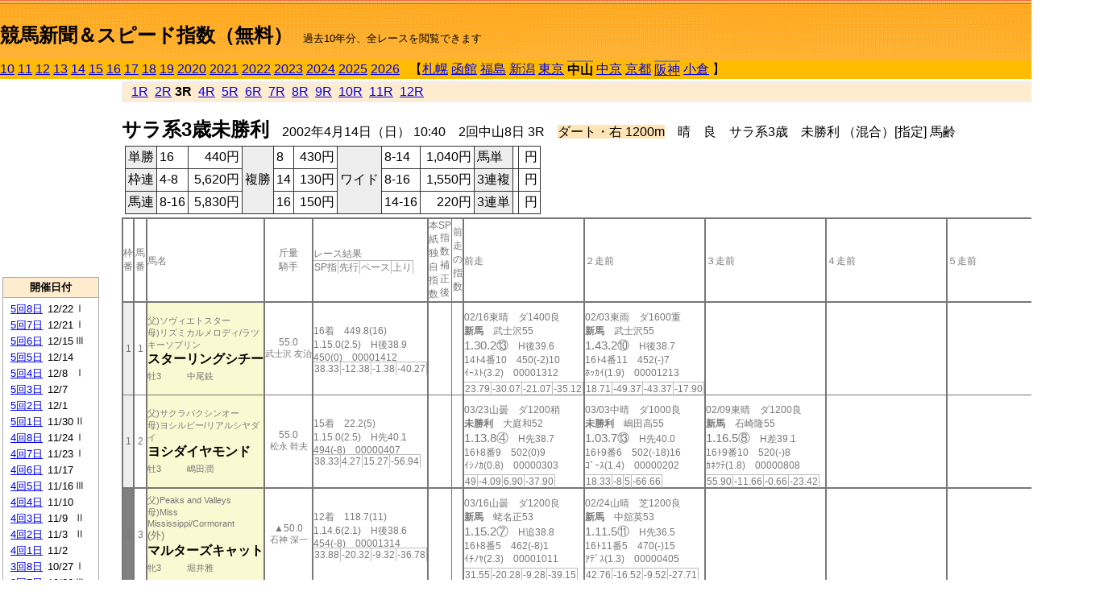

--- FILE ---
content_type: text/html; charset=Shift_JIS
request_url: http://jiro8.sakura.ne.jp/index2.php?code=0206020803
body_size: 55628
content:
<!DOCTYPE HTML PUBLIC "-//W3C//DTD HTML 4.01 Transitional//EN">

<html lang="ja">

<head>
<meta http-equiv="Content-Type" content="text/html; charset=Shift_JIS">
<META name="y_key" content="0b403f35a5bcfbbe">
<meta name="description" content="スピード指数、競馬新聞、出馬表、馬柱、先行指数、ペース指数、上がり指数、レース結果を無料で過去１０年分閲覧できます。西田式をベースに穴馬を予想でき的中率、回収率も高いコンピュータ馬券">
<meta name="keywords" content="競馬新聞,無料,スピード指数,出馬表,馬柱,予想,穴,西田式,過去,結果">
<LINK rel="stylesheet" type="text/css" href="style2.css">


<title>競馬新聞＆スピード指数（無料）</title>



<style type="text/css">
<!--
	@media print {
		.no_print {display:none;}
	}
	@page { margin-top: 20px; margin-bottom: 0px;}
-->
</style>

<script type="text/javascript">
<!--
function dbcl(row) {
	url = "index2.php?code=";
	window.open(url + row  ,"OpenWindow","");
}
//-->
</script>








</head>



<body bgcolor="#FFFFFF" leftmargin="0" topmargin="0" rightmargin="0" marginwidth="0" marginheight="0">



<table width='100%' border=0 cellspacing=0 cellpadding=0 background='top_back.gif' summary='馬柱' class='no_print'><tr><td height='75' valign='top' nowrap><b><font size='+2'><br><a href='https://jiro8.sakura.ne.jp/index.php' class=ca1>競馬新聞＆スピード指数（無料）</a></font></b><font size='-1'>　過去10年分、全レースを閲覧できます</font></td><td nowrap></td></table><table border=0 cellspacing=0 cellpadding=0 bgcolor='#ffbb00' summary='-' class='no_print'><tr><td nowrap><a href='https://jiro8.sakura.ne.jp/index2.php?code=1006020803'>10</a> <a href='https://jiro8.sakura.ne.jp/index2.php?code=1106020803'>11</a> <a href='https://jiro8.sakura.ne.jp/index2.php?code=1206020803'>12</a> <a href='https://jiro8.sakura.ne.jp/index2.php?code=1306020803'>13</a> <a href='https://jiro8.sakura.ne.jp/index2.php?code=1406020803'>14</a> <a href='https://jiro8.sakura.ne.jp/index2.php?code=1506020803'>15</a> <a href='https://jiro8.sakura.ne.jp/index2.php?code=1606020803'>16</a> <a href='https://jiro8.sakura.ne.jp/index2.php?code=1706020803'>17</a> <a href='https://jiro8.sakura.ne.jp/index2.php?code=1806020803'>18</a> <a href='https://jiro8.sakura.ne.jp/index2.php?code=1906020803'>19</a> <a href='https://jiro8.sakura.ne.jp/index2.php?code=2006020803'>2020</a> <a href='https://jiro8.sakura.ne.jp/index2.php?code=2106020803'>2021</a> <a href='https://jiro8.sakura.ne.jp/index2.php?code=2206020803'>2022</a> <a href='https://jiro8.sakura.ne.jp/index2.php?code=2306020803'>2023</a> <a href='https://jiro8.sakura.ne.jp/index2.php?code=2406020803'>2024</a> <a href='https://jiro8.sakura.ne.jp/index2.php?code=2506020803'>2025</a> <a href='https://jiro8.sakura.ne.jp/index2.php?code=2606020803'>2026</a> </td><td align='left' nowrap width='100%'><table border=0 cellspacing=0 cellpadding=0 bordercolor='#ffbb00' summary='-'><tr><td>&nbsp;&nbsp;&nbsp;【</td><td nowrap><a href='https://jiro8.sakura.ne.jp/index2.php?code=0201999903'>札幌</a></td><td>&nbsp;</td><td nowrap><a href='https://jiro8.sakura.ne.jp/index2.php?code=0202999903'>函館</a></td><td>&nbsp;</td><td nowrap><a href='https://jiro8.sakura.ne.jp/index2.php?code=0203999903'>福島</a></td><td>&nbsp;</td><td nowrap><a href='https://jiro8.sakura.ne.jp/index2.php?code=0204999903'>新潟</a></td><td>&nbsp;</td><td nowrap><a href='https://jiro8.sakura.ne.jp/index2.php?code=0205999903'>東京</a></td><td>&nbsp;</td><td nowrap class=c81><b>中山</b></td><td>&nbsp;</td><td nowrap><a href='https://jiro8.sakura.ne.jp/index2.php?code=0207999903'>中京</a></td><td>&nbsp;</td><td nowrap><a href='https://jiro8.sakura.ne.jp/index2.php?code=0208999903'>京都</a></td><td>&nbsp;</td><td nowrap class=c81><a href='https://jiro8.sakura.ne.jp/index2.php?code=0209020803'>阪神</a></td><td>&nbsp;</td><td nowrap><a href='https://jiro8.sakura.ne.jp/index2.php?code=0210999903'>小倉</a></td><td>&nbsp;</td><td>】</td></tr></table></td><td align='right' nowrap></td></tr></table><table summary='-'><tr><TD valign='top'><TABLE width='120' cellspacing=0 cellpadding=0 border=0 summary='-' class='no_print'><tr><td>
<script async src="//pagead2.googlesyndication.com/pagead/js/adsbygoogle.js"></script>
<!-- 6 -->
<ins class="adsbygoogle"
     style="display:inline-block;width:120px;height:240px"
     data-ad-client="ca-pub-8377013184421915"
     data-ad-slot="2599712389"></ins>
<script>
(adsbygoogle = window.adsbygoogle || []).push({});
</script>

</td></tr><tr><td height='3'></td></tr></table><TABLE width='120' cellspacing=0 cellpadding=0 border=0 summary='-' class='no_print'><tr bgcolor='#AAAAAA'><td><TABLE width='100%' cellspacing='1' cellpadding='3' border='0' summary='-'><tr><td bgcolor='#FFEBCD' width='180' align='center'><b><font size=-1>開催日付</font></b></td></tr><TR><TD bgcolor='#FFFFFF'><table cellpadding='0' summary='-'><tr><td class=f21>&nbsp;<a href='https://jiro8.sakura.ne.jp/index2.php?code=0206050803'>5回8日</a></td><td class=f21>12/22</td><td class=f22>Ⅰ
</td></tr><tr><td class=f21>&nbsp;<a href='https://jiro8.sakura.ne.jp/index2.php?code=0206050703'>5回7日</a></td><td class=f21>12/21</td><td class=f22>Ⅰ
</td></tr><tr><td class=f21>&nbsp;<a href='https://jiro8.sakura.ne.jp/index2.php?code=0206050603'>5回6日</a></td><td class=f21>12/15</td><td class=f22>Ⅲ
</td></tr><tr><td class=f21>&nbsp;<a href='https://jiro8.sakura.ne.jp/index2.php?code=0206050503'>5回5日</a></td><td class=f21>12/14</td><td class=f22>
</td></tr><tr><td class=f21>&nbsp;<a href='https://jiro8.sakura.ne.jp/index2.php?code=0206050403'>5回4日</a></td><td class=f21>12/8</td><td class=f22>Ⅰ
</td></tr><tr><td class=f21>&nbsp;<a href='https://jiro8.sakura.ne.jp/index2.php?code=0206050303'>5回3日</a></td><td class=f21>12/7</td><td class=f22>
</td></tr><tr><td class=f21>&nbsp;<a href='https://jiro8.sakura.ne.jp/index2.php?code=0206050203'>5回2日</a></td><td class=f21>12/1</td><td class=f22>
</td></tr><tr><td class=f21>&nbsp;<a href='https://jiro8.sakura.ne.jp/index2.php?code=0206050103'>5回1日</a></td><td class=f21>11/30</td><td class=f22>Ⅱ
</td></tr><tr><td class=f21>&nbsp;<a href='https://jiro8.sakura.ne.jp/index2.php?code=0206040803'>4回8日</a></td><td class=f21>11/24</td><td class=f22>Ⅰ
</td></tr><tr><td class=f21>&nbsp;<a href='https://jiro8.sakura.ne.jp/index2.php?code=0206040703'>4回7日</a></td><td class=f21>11/23</td><td class=f22>Ⅰ
</td></tr><tr><td class=f21>&nbsp;<a href='https://jiro8.sakura.ne.jp/index2.php?code=0206040603'>4回6日</a></td><td class=f21>11/17</td><td class=f22>
</td></tr><tr><td class=f21>&nbsp;<a href='https://jiro8.sakura.ne.jp/index2.php?code=0206040503'>4回5日</a></td><td class=f21>11/16</td><td class=f22>Ⅲ
</td></tr><tr><td class=f21>&nbsp;<a href='https://jiro8.sakura.ne.jp/index2.php?code=0206040403'>4回4日</a></td><td class=f21>11/10</td><td class=f22>
</td></tr><tr><td class=f21>&nbsp;<a href='https://jiro8.sakura.ne.jp/index2.php?code=0206040303'>4回3日</a></td><td class=f21>11/9</td><td class=f22>Ⅱ
</td></tr><tr><td class=f21>&nbsp;<a href='https://jiro8.sakura.ne.jp/index2.php?code=0206040203'>4回2日</a></td><td class=f21>11/3</td><td class=f22>Ⅱ
</td></tr><tr><td class=f21>&nbsp;<a href='https://jiro8.sakura.ne.jp/index2.php?code=0206040103'>4回1日</a></td><td class=f21>11/2</td><td class=f22>
</td></tr><tr><td class=f21>&nbsp;<a href='https://jiro8.sakura.ne.jp/index2.php?code=0206030803'>3回8日</a></td><td class=f21>10/27</td><td class=f22>Ⅰ
</td></tr><tr><td class=f21>&nbsp;<a href='https://jiro8.sakura.ne.jp/index2.php?code=0206030703'>3回7日</a></td><td class=f21>10/26</td><td class=f22>Ⅲ
</td></tr><tr><td class=f21>&nbsp;<a href='https://jiro8.sakura.ne.jp/index2.php?code=0206030603'>3回6日</a></td><td class=f21>10/20</td><td class=f22>
</td></tr><tr><td class=f21>&nbsp;<a href='https://jiro8.sakura.ne.jp/index2.php?code=0206030503'>3回5日</a></td><td class=f21>10/19</td><td class=f22>Ⅲ
</td></tr><tr><td class=f21>&nbsp;<a href='https://jiro8.sakura.ne.jp/index2.php?code=0206030403'>3回4日</a></td><td class=f21>10/13</td><td class=f22>Ⅲ
</td></tr><tr><td class=f21>&nbsp;<a href='https://jiro8.sakura.ne.jp/index2.php?code=0206030303'>3回3日</a></td><td class=f21>10/12</td><td class=f22>Ⅲ
</td></tr><tr><td class=f21>&nbsp;<a href='https://jiro8.sakura.ne.jp/index2.php?code=0206030203'>3回2日</a></td><td class=f21>10/6</td><td class=f22>Ⅱ
</td></tr><tr><td class=f21>&nbsp;<a href='https://jiro8.sakura.ne.jp/index2.php?code=0206030103'>3回1日</a></td><td class=f21>10/5</td><td class=f22>
</td></tr><tr><td class=f21>&nbsp;&nbsp;<b>2回8日</b></td><td class=f21>4/14</td><td class=f22>Ⅰ
</td></tr><tr><td class=f21>&nbsp;<a href='https://jiro8.sakura.ne.jp/index2.php?code=0206020703'>2回7日</a></td><td class=f21>4/13</td><td class=f22>Ⅰ
</td></tr><tr><td class=f21>&nbsp;<a href='https://jiro8.sakura.ne.jp/index2.php?code=0206020603'>2回6日</a></td><td class=f21>4/7</td><td class=f22>
</td></tr><tr><td class=f21>&nbsp;<a href='https://jiro8.sakura.ne.jp/index2.php?code=0206020503'>2回5日</a></td><td class=f21>4/6</td><td class=f22>Ⅱ
</td></tr><tr><td class=f21>&nbsp;<a href='https://jiro8.sakura.ne.jp/index2.php?code=0206020403'>2回4日</a></td><td class=f21>3/31</td><td class=f22>Ⅲ
</td></tr><tr><td class=f21>&nbsp;<a href='https://jiro8.sakura.ne.jp/index2.php?code=0206020303'>2回3日</a></td><td class=f21>3/30</td><td class=f22>
</td></tr><tr><td class=f21>&nbsp;<a href='https://jiro8.sakura.ne.jp/index2.php?code=0206020203'>2回2日</a></td><td class=f21>3/24</td><td class=f22>Ⅲ
</td></tr><tr><td class=f21>&nbsp;<a href='https://jiro8.sakura.ne.jp/index2.php?code=0206020103'>2回1日</a></td><td class=f21>3/23</td><td class=f22>Ⅱ
</td></tr><tr><td class=f21>&nbsp;<a href='https://jiro8.sakura.ne.jp/index2.php?code=0206010803'>1回8日</a></td><td class=f21>3/17</td><td class=f22>Ⅱ
</td></tr><tr><td class=f21>&nbsp;<a href='https://jiro8.sakura.ne.jp/index2.php?code=0206010703'>1回7日</a></td><td class=f21>3/16</td><td class=f22>Ⅲ
</td></tr><tr><td class=f21>&nbsp;<a href='https://jiro8.sakura.ne.jp/index2.php?code=0206010603'>1回6日</a></td><td class=f21>3/10</td><td class=f22>Ⅲ
</td></tr><tr><td class=f21>&nbsp;<a href='https://jiro8.sakura.ne.jp/index2.php?code=0206010503'>1回5日</a></td><td class=f21>3/9</td><td class=f22>Ⅲ
</td></tr><tr><td class=f21>&nbsp;<a href='https://jiro8.sakura.ne.jp/index2.php?code=0206010403'>1回4日</a></td><td class=f21>3/3</td><td class=f22>Ⅱ
</td></tr><tr><td class=f21>&nbsp;<a href='https://jiro8.sakura.ne.jp/index2.php?code=0206010303'>1回3日</a></td><td class=f21>3/2</td><td class=f22>
</td></tr><tr><td class=f21>&nbsp;<a href='https://jiro8.sakura.ne.jp/index2.php?code=0206010203'>1回2日</a></td><td class=f21>2/24</td><td class=f22>Ⅱ
</td></tr><tr><td class=f21>&nbsp;<a href='https://jiro8.sakura.ne.jp/index2.php?code=0206010103'>1回1日</a></td><td class=f21>2/23</td><td class=f22>
</td></tr><tr><td>&nbsp;</td></tr></table></TD></TR><tr><td bgcolor='#FFEBCD' width='180' align='center'><b><font size=-1>Menu</font></b></td></tr><TR><TD bgcolor='#FFFFFF'><table cellpadding='0' summary='-'><tr><td>&nbsp;<a href='speed.html' target='_blank'><font size=-1>ｽﾋﾟｰﾄﾞ指数の説明</font></a></td></tr><tr><td>&nbsp;<a href='ranking.php' target='_blank'><font size=-1>ランキング</font></a></td></tr><tr><td>&nbsp; </td></tr><tr><td height="15"></td></tr>



</table>
</td></tr></TABLE></td></tr></TABLE>

<!--<font size=-1>update 2009/12/20</font>-->
<font size=-2 class="no_print">&nbsp;当サイトはリンクフリーです</font>
<br class="no_print"><font size=-1 class="no_print">*出馬表は前日更新</font>







</TD><td>&nbsp;　
</td><td valign="top"><!--++++++++++++++++++++++++++++++++++++++++-->


<table width="100%" border="1" cellpadding="2" cellspacing="0" bordercolor="#eeeeee" summary="-" class="no_print"><tr><td  bgcolor="#FFEBCD">
<!--<table class="ct5 no_print" width="100%" border="1" cellpadding="2" cellspacing="0" summary="-"><tr><td  bgcolor="#FFEBCD">-->




&nbsp; <a href='https://jiro8.sakura.ne.jp/index2.php?code=0206020801'>1R</a>&nbsp; <a href='https://jiro8.sakura.ne.jp/index2.php?code=0206020802'>2R</a>&nbsp;<b>3R</b>&nbsp; <a href='https://jiro8.sakura.ne.jp/index2.php?code=0206020804'>4R</a>&nbsp; <a href='https://jiro8.sakura.ne.jp/index2.php?code=0206020805'>5R</a>&nbsp; <a href='https://jiro8.sakura.ne.jp/index2.php?code=0206020806'>6R</a>&nbsp; <a href='https://jiro8.sakura.ne.jp/index2.php?code=0206020807'>7R</a>&nbsp; <a href='https://jiro8.sakura.ne.jp/index2.php?code=0206020808'>8R</a>&nbsp; <a href='https://jiro8.sakura.ne.jp/index2.php?code=0206020809'>9R</a>&nbsp; <a href='https://jiro8.sakura.ne.jp/index2.php?code=0206020810'>10R</a>&nbsp; <a href='https://jiro8.sakura.ne.jp/index2.php?code=0206020811'>11R</a>&nbsp; <a href='https://jiro8.sakura.ne.jp/index2.php?code=0206020812'>12R</a>
</td></tr></table>






<br class="no_print">

<NOBR><b><font size='+2'>サラ系3歳未勝利</font></b>　2002年4月14日（日） 10:40　2回中山8日 3R　<font style='background-color:#FFE4B5'>ダート・右 1200m</font>　晴　良　サラ系3歳　未勝利 （混合）[指定] 馬齢</NOBR><table class="no_print" cellspacing=3 summary="-"><tr><td><table class="ct5" border=1 cellpadding=3 cellspacing=0 summary="-"><tr><td bgcolor='#eeeeee'>単勝</td><td>16</td><td align=right>&nbsp;440円</td><td bgcolor='#eeeeee' rowspan=3>複勝</td><td>8</td><td align=right>&nbsp;430円</td><td bgcolor='#eeeeee' rowspan=3>ワイド</td><td>8-14</td><td align=right>&nbsp;1,040円</td><td bgcolor='#eeeeee'>馬単</td><td></td><td align=right>&nbsp;円</td></tr><tr><td bgcolor='#eeeeee'>枠連</td><td>4-8</td><td align=right>&nbsp;5,620円</td><td>14</td><td align=right>&nbsp;130円</td><td>8-16</td><td align=right>&nbsp;1,550円</td><td bgcolor='#eeeeee'>3連複</td><td></td><td align=right>&nbsp;円</td></tr><tr><td bgcolor='#eeeeee'>馬連</td><td>8-16</td><td align=right>&nbsp;5,830円</td><td>16</td><td align=right>&nbsp;150円</td><td>14-16</td><td align=right>&nbsp;220円</td><td bgcolor='#eeeeee'>3連単</td><td></td><td align=right>&nbsp;円</td></tr></table><td></tr></table><table class=c1 border=0 cellpadding=0 cellspacing=0 summary="-"><tr><td class=td21>枠番</td><td class=td21>馬番</td><td class=td25>馬名</td><td class=td24>斤量<br>騎手</td><td class=td254>レース結果<br><span class=sn22>SP指</span><span class=sn22>先行</span><span class=sn22>ペース</span><span class=sn22>上り</span></td><td class=td292>本紙独自指数</td><td class=td262>SP指数補正後</td><td class=td263>前走の指数</td><td class=td25>前走</td><td class=td25>２走前</td><td class=td25>３走前</td><td class=td25>４走前</td><td class=td25>５走前</td><td class=td20>脚質<br>全ダ<br>ダ1000～<br>ダ1200<br>～ダ1400<br>枠別勝率</td></tr><tr><td bgcolor="#eeeeee" class=td21>1<td class=td21>1</td><td bgcolor="#FAFAD2" class=td23><span class=sn23>父)ソヴィエトスター</span><br><span class=sn23>母)リズミカルメロディ/ラツキーソブリン
</span><br><nobr><font color='black'><b>スターリングシチー</b></font></nobr><br><span class=sn23>牡3</span>　<span class=sn23></span>　<span class=sn23>中尾銑</span></td><td class=td24>55.0<br><nobr><span class=sn23>武士沢 友治</span></nobr></td><td class=td254>16着　449.8(16)<br>1.15.0(2.5)　H後38.9<br>450(0)　00001412<br><nobr><span class=sn22>38.33</span><span class=sn22>-12.38</span><span class=sn22>-1.38</span><span class=sn22>-40.27</span></nobr></td><td class=td26></td><td class=td262></td><td class=td263></td><td class=td25><table><tr><td height='3'></td></tr></table>02/16東晴　ダ1400良<br><nobr><span ondblclick=dbcl('0205020704')><b>新馬</b></span>　武士沢55<br></nobr><span class=sn21>1.30.2⑬</span>　H後39.6<br><nobr>14ﾄ4番10　450(-2)10
<br></nobr>ｲｰｽﾄ(3.2)　00001312<br><table><tr><td></td></tr></table><nobr><span class=sn22><font color='#777777'>23.79</font></span><span class=sn22><font color='#777777'>-30.07</font></span><span class=sn22><font color='#777777'>-21.07</font></span><span class=sn22><font color='#777777'>-35.12</font></span></nobr></td><td class=td25><table><tr><td height='3'></td></tr></table>02/03東雨　ダ1600重<br><nobr><span ondblclick=dbcl('0205020406')><b>新馬</b></span>　武士沢55<br></nobr><span class=sn21>1.43.2⑩</span>　H後38.7<br><nobr>16ﾄ4番11　452(-)7
<br></nobr>ﾎｯｶｲ(1.9)　00001213<br><table><tr><td></td></tr></table><nobr><span class=sn22><font color='#777777'>18.71</font></span><span class=sn22><font color='#777777'>-49.37</font></span><span class=sn22><font color='#777777'>-43.37</font></span><span class=sn22><font color='#777777'>-17.90</font></span></nobr></td><td class=td25></td><td class=td25></td><td class=td25></td><td class=td20>00000000<br>0-0-0-2<br>0-0-0-0<br>0-0-0-0<br>0-0-0-1<br>5.4%</td></tr><tr><td bgcolor="#eeeeee" class=td31>1<td class=td31>2</td><td bgcolor="#FAFAD2" class=td33><span class=sn23>父)サクラバクシンオー</span><br><span class=sn23>母)ヨシルビー/リアルシヤダイ
</span><br><nobr><font color='black'><b>ヨシダイヤモンド</b></font></nobr><br><span class=sn23>牡3</span>　<span class=sn23></span>　<span class=sn23>嶋田潤</span></td><td class=td34>55.0<br><nobr><span class=sn23>松永 幹夫</span></nobr></td><td class=td354>15着　22.2(5)<br>1.15.0(2.5)　H先40.1<br>494(-8)　00000407<br><nobr><span class=sn22>38.33</span><span class=sn22>4.27</span><span class=sn22>15.27</span><span class=sn22>-56.94</span></nobr></td><td class=td36></td><td class=td362></td><td class=td363></td><td class=td35><table><tr><td height='3'></td></tr></table>03/23山曇　ダ1200稍<br><nobr><span ondblclick=dbcl('0206020104')><b>未勝利</b></span>　大庭和52<br></nobr><span class=sn21>1.13.8④</span>　H先38.7<br><nobr>16ﾄ8番9　502(0)9
<br></nobr>ｲｼﾉｶ(0.8)　00000303<br><table><tr><td></td></tr></table><nobr><span class=sn22><font color='#777777'>49</font></span><span class=sn22><font color='#777777'>-4.09</font></span><span class=sn22><font color='#777777'>6.90</font></span><span class=sn22><font color='#777777'>-37.90</font></span></nobr></td><td class=td35><table><tr><td height='3'></td></tr></table>03/03中晴　ダ1000良<br><nobr><span ondblclick=dbcl('0207010202')><b>未勝利</b></span>　嶋田高55<br></nobr><span class=sn21>1.03.7⑬</span>　H先40.0<br><nobr>16ﾄ9番6　502(-18)16
<br></nobr>ｺﾞｰｽ(1.4)　00000202<br><table><tr><td></td></tr></table><nobr><span class=sn22><font color='#777777'>18.33</font></span><span class=sn22><font color='#777777'>-8</font></span><span class=sn22><font color='#777777'>5</font></span><span class=sn22><font color='#777777'>-66.66</font></span></nobr></td><td class=td35><table><tr><td height='3'></td></tr></table>02/09東晴　ダ1200良<br><nobr><span ondblclick=dbcl('0205020503')><b>新馬</b></span>　石崎隆55<br></nobr><span class=sn21>1.16.5⑧</span>　H差39.1<br><nobr>16ﾄ9番10　520(-)8
<br></nobr>ｶﾈﾂﾃ(1.8)　00000808<br><table><tr><td></td></tr></table><nobr><span class=sn22><font color='#777777'>55.90</font></span><span class=sn22><font color='#777777'>-11.66</font></span><span class=sn22><font color='#777777'>-0.66</font></span><span class=sn22><font color='#777777'>-23.42</font></span></nobr></td><td class=td35></td><td class=td35></td><td class=td30>00020100<br>0-0-0-3<br>0-0-0-1<br>0-0-0-2<br>0-0-0-0<br>5.4%</td></tr><tr><td bgcolor="#808080" class=td21>2<td class=td21>3</td><td bgcolor="#FAFAD2" class=td23><span class=sn23>父)Peaks and Valleys</span><br><span class=sn23>母)Miss Mississippi/Cormorant
</span><br><font size=-1>(外)</font><nobr><font color='black'><b>マルターズキャット</b></font></nobr><br><span class=sn23>牝3</span>　<span class=sn23></span>　<span class=sn23>堀井雅</span></td><td class=td24>▲50.0<br><nobr><span class=sn23>石神 深一</span></nobr></td><td class=td254>12着　118.7(11)<br>1.14.6(2.1)　H後38.6<br>454(-8)　00001314<br><nobr><span class=sn22>33.88</span><span class=sn22>-20.32</span><span class=sn22>-9.32</span><span class=sn22>-36.78</span></nobr></td><td class=td26></td><td class=td262></td><td class=td263></td><td class=td25><table><tr><td height='3'></td></tr></table>03/16山曇　ダ1200良<br><nobr><span ondblclick=dbcl('0206010704')><b>新馬</b></span>　蛯名正53<br></nobr><span class=sn21>1.15.2⑦</span>　H追38.8<br><nobr>16ﾄ8番5　462(-8)1
<br></nobr>ｲﾁﾉﾔ(2.3)　00001011<br><table><tr><td></td></tr></table><nobr><span class=sn22><font color='#777777'>31.55</font></span><span class=sn22><font color='#777777'>-20.28</font></span><span class=sn22><font color='#777777'>-9.28</font></span><span class=sn22><font color='#777777'>-39.15</font></span></nobr></td><td class=td25><table><tr><td height='3'></td></tr></table>02/24山晴　芝1200良<br><nobr><span ondblclick=dbcl('0206010206')><b>新馬</b></span>　中舘英53<br></nobr><span class=sn21>1.11.5⑪</span>　H先36.5<br><nobr>16ﾄ11番5　470(-)15
<br></nobr>ｱﾃﾞｽ(1.3)　00000405<br><table><tr><td></td></tr></table><nobr><span class=sn22><font color='#777777'>42.76</font></span><span class=sn22><font color='#777777'>-16.52</font></span><span class=sn22><font color='#777777'>-9.52</font></span><span class=sn22><font color='#777777'>-27.71</font></span></nobr></td><td class=td25></td><td class=td25></td><td class=td25></td><td class=td20>00010001<br>0-0-0-1<br>0-0-0-0<br>0-0-0-1<br>0-0-0-0<br>6.2%</td></tr><tr><td bgcolor="#808080" class=td31>2<td class=td31>4</td><td bgcolor="#FAFAD2" class=td33><span class=sn23>父)Southern Halo</span><br><span class=sn23>母)Northern Maneuver/Al Nasr
</span><br><font size=-1>(外)</font><nobr><font color='black'><b>ロードアーミー</b></font></nobr><br><span class=sn23>牡3</span>　<span class=sn23></span>　<span class=sn23>伊藤正</span></td><td class=td34>55.0<br><nobr><span class=sn23>藤原 英幸</span></nobr></td><td class=td354>11着　237(13)<br>1.14.4(1.9)　H後38.7<br>476(+4)　00001010<br><nobr><span class=sn22>46.66</span><span class=sn22>-6.83</span><span class=sn22>4.16</span><span class=sn22>-37.50</span></nobr></td><td class=td36></td><td class=td362></td><td class=td363></td><td class=td35><table><tr><td height='3'></td></tr></table>03/31山曇　ダ1200稍<br><nobr><span ondblclick=dbcl('0206020403')><b>未勝利</b></span>　藤原英55<br></nobr><span class=sn21>1.14.8⑩</span>　H後39.2<br><nobr>16ﾄ4番12　472(0)3
<br></nobr>ﾛｰﾚﾙ(0.8)　00001211<br><table><tr><td></td></tr></table><nobr><span class=sn22><font color='#777777'>41.11</font></span><span class=sn22><font color='#777777'>-5.44</font></span><span class=sn22><font color='#777777'>5.55</font></span><span class=sn22><font color='#777777'>-44.44</font></span></nobr></td><td class=td35><table><tr><td height='3'></td></tr></table>03/16山曇　芝1600良<br><nobr><span ondblclick=dbcl('0206010705')><b>新馬</b></span>　藤原英55<br></nobr><span class=sn21>1.39.3⑫</span>　M後36.9<br><nobr>16ﾄ11番13　472(-)10
<br></nobr>ﾐｯﾄﾞ(2.4)　00161614<br><table><tr><td></td></tr></table><nobr><span class=sn22><font color='#777777'>36.93</font></span><span class=sn22><font color='#777777'>-30.46</font></span><span class=sn22><font color='#777777'>-30.46</font></span><span class=sn22><font color='#777777'>-12.60</font></span></nobr></td><td class=td35></td><td class=td35></td><td class=td35></td><td class=td30>00000000<br>0-0-0-1<br>0-0-0-0<br>0-0-0-1<br>0-0-0-0<br>6.2%</td></tr><tr><td bgcolor="#FF3333" class=td21>3<td class=td21>5</td><td bgcolor="#FAFAD2" class=td23><span class=sn23>父)エーピーダンサー</span><br><span class=sn23>母)エーエージェント/Grey Dawn
</span><br><nobr><font color='black'><b>エーピーコンロン</b></font></nobr><br><span class=sn23>牡3</span>　<span class=sn23></span>　<span class=sn23>加藤修</span></td><td class=td24>55.0<br><nobr><span class=sn23>小野 次郎</span></nobr></td><td class=td254>4着　3.3(2)<br>1.13.2(0.7)　H先38.4<br>470(0)　00000404<br><nobr><span class=sn22>63.33</span><span class=sn22>5.66</span><span class=sn22>16.66</span><span class=sn22>-33.33</span></nobr></td><td class=td26>◎</td><td class=td262>○</td><td class=td263>▲</td><td bgcolor="#F0FFF0" class=td25><table><tr><td height='3'></td></tr></table>03/17山晴　ダ1200良<br><nobr><span ondblclick=dbcl('0206010803')><b>未勝利</b></span>　小野次55<br></nobr><span class=sn21>1.13.1②</span>　H先37.8<br><nobr>16ﾄ6番1　470(+4)2
<br></nobr>ﾏｲﾈﾙ(0.2)　00000403<br><table><tr><td></td></tr></table><nobr><span class=sn22><font color='#777777'>64.72</font></span><span class=sn22><font color='#777777'>-1.27</font></span><span class=sn22><font color='#777777'>9.72</font></span><span class=sn22><font color='#777777'>-25</font></span></nobr></td><td bgcolor="#F0F8FF" class=td25><table><tr><td height='3'></td></tr></table>02/16東晴　ダ1400良<br><nobr><span ondblclick=dbcl('0205020701')><b>未勝利</b></span>　小野次55<br></nobr><span class=sn21>1.27.4③</span>　H逃38.8<br><nobr>14ﾄ12番2　466(+4)3
<br></nobr>ﾊｳﾝﾄ(0.3)　00000104<br><table><tr><td></td></tr></table><nobr><span class=sn22><font color='#777777'>56.58</font></span><span class=sn22><font color='#777777'>-6.65</font></span><span class=sn22><font color='#777777'>2.34</font></span><span class=sn22><font color='#777777'>-25.76</font></span></nobr></td><td class=td25><table><tr><td height='3'></td></tr></table>01/19東晴　ダ1400良<br><nobr><span ondblclick=dbcl('0205010702')><b>未勝利</b></span>　小野次55<br></nobr><span class=sn21>1.28.7⑥</span>　H差38.3<br><nobr>14ﾄ1番1　462(-8)6
<br></nobr>ﾜｲﾙﾄ(1.5)　00001009<br><table><tr><td></td></tr></table><nobr><span class=sn22><font color='#777777'>41.35</font></span><span class=sn22><font color='#777777'>-27.73</font></span><span class=sn22><font color='#777777'>-18.73</font></span><span class=sn22><font color='#777777'>-19.90</font></span></nobr></td><td bgcolor="#F0F8FF" class=td25><table><tr><td height='3'></td></tr></table>01/07東曇　ダ1400良<br><nobr><span ondblclick=dbcl('0205010301')><b>未勝利</b></span>　小野次55<br></nobr><span class=sn21>1.27.6③</span>　H先39.3<br><nobr>14ﾄ10番1　470(+2)4
<br></nobr>ﾘｷｻﾝ(0.6)　00000304<br><table><tr><td></td></tr></table><nobr><span class=sn22><font color='#777777'>54.23</font></span><span class=sn22><font color='#777777'>-3.14</font></span><span class=sn22><font color='#777777'>5.85</font></span><span class=sn22><font color='#777777'>-31.61</font></span></nobr></td><td bgcolor="#F0F8FF" class=td25><table><tr><td height='3'></td></tr></table>12/09山晴　ダ1200良<br><nobr><span ondblclick=dbcl('0106050401')><b>未勝利</b></span>　小野次54<br></nobr><span class=sn21>1.12.6③</span>　H先38.1<br><nobr>16ﾄ12番3　468(+12)3
<br></nobr>ﾎﾞｲｽ(0.3)　00000303<br><table><tr><td></td></tr></table><nobr><span class=sn22><font color='#777777'>69.66</font></span><span class=sn22><font color='#777777'>7.96</font></span><span class=sn22><font color='#777777'>18.96</font></span><span class=sn22><font color='#777777'>-29.30</font></span></nobr></td><td class=td20>01040201<br>0-2-3-1<br>0-0-0-0<br>0-1-1-0<br>0-1-2-1<br>6.2%</td></tr><tr><td bgcolor="#FF3333" class=td31>3<td class=td31>6</td><td bgcolor="#FAFAD2" class=td33><span class=sn23>父)リアルシヤダイ</span><br><span class=sn23>母)マイディアフランシス/Caro
</span><br><font size=-1>(地)</font><nobr><font color='black'><b>ニシノウズシオ</b></font></nobr><br><span class=sn23>牝3</span>　<span class=sn23></span>　<span class=sn23>小桧山</span></td><td class=td34>53.0<br><nobr><span class=sn23>池田 鉄平</span></nobr></td><td class=td354>6着　112.3(10)<br>1.13.9(1.4)　H差38.6<br>422(-2)　00000808<br><nobr><span class=sn22>49.61</span><span class=sn22>-5.00</span><span class=sn22>5.99</span><span class=sn22>-36.37</span></nobr></td><td class=td36></td><td class=td362></td><td class=td363></td><td bgcolor="#F0F8FF" class=td35><table><tr><td height='3'></td></tr></table>03/10山晴　ダ1200良<br><nobr><span ondblclick=dbcl('0206010603')><b>新馬</b></span>　池田鉄53<br></nobr><span class=sn21>1.14.2③</span>　H先39.0<br><nobr>16ﾄ2番10　424(-12)5
<br></nobr>ﾌﾟﾘﾃ(0.5)　00000505<br><table><tr><td></td></tr></table><nobr><span class=sn22><font color='#777777'>45.44</font></span><span class=sn22><font color='#777777'>-3.62</font></span><span class=sn22><font color='#777777'>7.37</font></span><span class=sn22><font color='#777777'>-41.93</font></span></nobr></td><td class=td35><table><tr><td height='3'></td></tr></table>02/23山晴　ダ1200良<br><nobr><span ondblclick=dbcl('0206010106')><b>新馬</b></span>　池田鉄53<br></nobr><span class=sn21>1.14.4⑦</span>　H差38.5<br><nobr>16ﾄ7番9　436(-)6
<br></nobr>ｺﾞｰﾙ(1.8)　00000706<br><table><tr><td></td></tr></table><nobr><span class=sn22><font color='#777777'>42.66</font></span><span class=sn22><font color='#777777'>-13.34</font></span><span class=sn22><font color='#777777'>-2.34</font></span><span class=sn22><font color='#777777'>-34.99</font></span></nobr></td><td class=td35></td><td class=td35></td><td class=td35></td><td class=td30>00010100<br>0-0-1-1<br>0-0-0-0<br>0-0-1-1<br>0-0-0-0<br>6.2%</td></tr><tr><td bgcolor="#66CCFF" class=td21>4<td class=td21>7</td><td bgcolor="#FAFAD2" class=td23><span class=sn23>父)リンドシェーバー</span><br><span class=sn23>母)ヒミノガリバー/ダイナガリバー
</span><br><nobr><font color='black'><b>ヒミノリンドー</b></font></nobr><br><span class=sn23>牡3</span>　<span class=sn23></span>　<span class=sn23>石毛善</span></td><td class=td24>55.0<br><nobr><span class=sn23>小林 久晃</span></nobr></td><td class=td254>9着　273.8(14)<br>1.14.3(1.8)　H追37.7<br>478(+2)　00001615<br><nobr><span class=sn22>48.05</span><span class=sn22>-19.33</span><span class=sn22>-8.33</span><span class=sn22>-23.61</span></nobr></td><td class=td26></td><td class=td262></td><td class=td263></td><td class=td25><table><tr><td height='3'></td></tr></table>03/24中晴　ダ1000良<br><nobr><span ondblclick=dbcl('0207010801')><b>未勝利</b></span>　小林久55<br></nobr><span class=sn21>1.02.5⑦</span>　H追36.5<br><nobr>16ﾄ8番13　476(-2)1
<br></nobr>ﾛｰﾗﾝ(1.5)　00001313<br><table><tr><td></td></tr></table><nobr><span class=sn22><font color='#777777'>38.33</font></span><span class=sn22><font color='#777777'>-46.33</font></span><span class=sn22><font color='#777777'>-33.33</font></span><span class=sn22><font color='#777777'>-8.33</font></span></nobr></td><td class=td25><table><tr><td height='3'></td></tr></table>03/09中晴　ダ1000良<br><nobr><span ondblclick=dbcl('0207010302')><b>未勝利</b></span>　小林久55<br></nobr><span class=sn21>1.02.7⑨</span>　H追37.0<br><nobr>15ﾄ1番9　478(-6)1
<br></nobr>ﾊﾟﾚｽ(2)　00001010<br><table><tr><td></td></tr></table><nobr><span class=sn22><font color='#777777'>35</font></span><span class=sn22><font color='#777777'>-41.33</font></span><span class=sn22><font color='#777777'>-28.33</font></span><span class=sn22><font color='#777777'>-16.66</font></span></nobr></td><td class=td252><table><tr><td height='3'></td></tr></table>12/02山晴　ダ1200良<br><nobr><span ondblclick=dbcl('0106050204')><b>新馬</b></span>　木幡初54<br></nobr><span class=sn21>1.16.8⑯</span>　H差41.7<br><nobr>16ﾄ11番16　484(-)15
<br></nobr>ﾀﾞｲﾅ(5.2)　00000608<br><table><tr><td></td></tr></table><nobr><span class=sn22><font color='#777777'>11.33</font></span><span class=sn22><font color='#777777'>-0.36</font></span><span class=sn22><font color='#777777'>10.63</font></span><span class=sn22><font color='#777777'>-79.30</font></span></nobr></td><td class=td25></td><td class=td25></td><td class=td20>00000102<br>0-0-0-3<br>0-0-0-2<br>0-0-0-1<br>0-0-0-0<br>6.1%</td></tr><tr><td bgcolor="#66CCFF" class=td31>4<td class=td31>8</td><td bgcolor="#FAFAD2" class=td33><span class=sn23>父)ジェイドロバリー</span><br><span class=sn23>母)デュークプリンセス/アスワン
</span><br><nobr><font color='black'><b>ポルテニア</b></font></nobr><br><span class=sn23>牡3</span>　<span class=sn23></span>　<span class=sn23>石毛善</span></td><td class=td34>55.0<br><nobr><span class=sn23>北村 宏司</span></nobr></td><td class=td354><span style='background-color: #F0FFF0'>2着　22.7(6)<br></span>1.13.1(0.6)　H逃38.5<br>542(+20)　00000101<br><nobr><span class=sn22>64.72</span><span class=sn22>8.44</span><span class=sn22>19.44</span><span class=sn22>-34.72</span></nobr></td><td class=td36></td><td class=td362></td><td class=td363>△</td><td class=td352><table><tr><td height='3'></td></tr></table>09/08山曇　ダ1200良<br><nobr><span ondblclick=dbcl('0106040103')><b>新馬</b></span>　北村宏53<br></nobr><span class=sn21>1.13.0⑤</span>　H先38.7<br><nobr>16ﾄ15番11　522(-)9
<br></nobr>ｸﾞﾗｽ(1.8)　00000303<br><table><tr><td></td></tr></table><nobr><span class=sn22><font color='#777777'>62.11</font></span><span class=sn22><font color='#777777'>8.87</font></span><span class=sn22><font color='#777777'>19.87</font></span><span class=sn22><font color='#777777'>-37.76</font></span></nobr></td><td class=td35></td><td class=td35></td><td class=td35></td><td class=td35></td><td class=td30>00010000<br>0-0-0-1<br>0-0-0-0<br>0-0-0-1<br>0-0-0-0<br>6.1%</td></tr><tr><td bgcolor="#FFFF66" class=td21>5<td class=td21>9</td><td bgcolor="#FAFAD2" class=td23><span class=sn23>父)Blu Tusmani</span><br><span class=sn23>母)Lady of Hastings/Harold of Hastings
</span><br><font size=-1>(外)</font><nobr><font color='black'><b>コスモスカッシュ</b></font></nobr><br><span class=sn23>牡3</span>　<span class=sn23></span>　<span class=sn23>萩原清</span></td><td class=td24>53.0<br><nobr><span class=sn23>嶋田 高宏</span></nobr></td><td class=td254>8着　219.4(12)<br>1.14.3(1.8)　H追38.5<br>466(-4)　00001212<br><nobr><span class=sn22>44.05</span><span class=sn22>-11.95</span><span class=sn22>-0.95</span><span class=sn22>-34.99</span></nobr></td><td class=td26></td><td class=td262></td><td class=td263></td><td class=td25><table><tr><td height='3'></td></tr></table>03/09山晴　芝1800良<br><nobr><span ondblclick=dbcl('0206010506')><b>新馬</b></span>　二本柳53<br></nobr><span class=sn21>1.53.5⑯</span>　S先37.6<br><nobr>16ﾄ16番11　470(-)15
<br></nobr>ﾎﾞｰﾙ(2.8)　06040504<br><table><tr><td></td></tr></table><nobr><span class=sn22><font color='#777777'>36.62</font></span><span class=sn22><font color='#777777'>-27.99</font></span><span class=sn22><font color='#777777'>-31.99</font></span><span class=sn22><font color='#777777'>-11.38</font></span></nobr></td><td class=td25></td><td class=td25></td><td class=td25></td><td class=td25></td><td class=td20>00010000<br>0-0-0-0<br>0-0-0-0<br>0-0-0-0<br>0-0-0-0<br>7.3%</td></tr><tr><td bgcolor="#FFFF66" class=td31>5<td class=td31>10</td><td bgcolor="#FAFAD2" class=td33><span class=sn23>父)メジロライアン</span><br><span class=sn23>母)ハニーダッチェス/サーペンフロ
</span><br><nobr><font color='black'><b>サンバースト</b></font></nobr><br><span class=sn23>牡3</span>　<span class=sn23></span>　<span class=sn23>本郷一</span></td><td class=td34>55.0<br><nobr><span class=sn23>坂井 千明</span></nobr></td><td class=td354>14着　331.9(15)<br>1.14.9(2.4)　H後39.3<br>486(+10)　00001010<br><nobr><span class=sn22>39.72</span><span class=sn22>-5.44</span><span class=sn22>5.55</span><span class=sn22>-45.83</span></nobr></td><td class=td36></td><td class=td362></td><td class=td363></td><td class=td35><table><tr><td height='3'></td></tr></table>03/10山晴　ダ1800良<br><nobr><span ondblclick=dbcl('0206010602')><b>未勝利</b></span>　小林淳55<br></nobr><span class=sn21>1.59.1⑯</span>　H差42.3<br><nobr>16ﾄ15番14　476(0)15
<br></nobr>ｱｲﾏｽ(3.1)　04040709<br><table><tr><td></td></tr></table><nobr><span class=sn22><font color='#777777'>38.91</font></span><span class=sn22><font color='#777777'>-8.66</font></span><span class=sn22><font color='#777777'>-4.66</font></span><span class=sn22><font color='#777777'>-36.42</font></span></nobr></td><td class=td35><table><tr><td height='3'></td></tr></table>02/17東晴　ダ1200良<br><nobr><span ondblclick=dbcl('0205020802')><b>新馬</b></span>　小林淳55<br></nobr><span class=sn21>1.15.3⑥</span>　M差38.6<br><nobr>16ﾄ2番11　476(-4)9
<br></nobr>ｴﾊﾞｰ(1.6)　00000606<br><table><tr><td></td></tr></table><nobr><span class=sn22><font color='#777777'>58.29</font></span><span class=sn22><font color='#777777'>-8.96</font></span><span class=sn22><font color='#777777'>2.03</font></span><span class=sn22><font color='#777777'>-23.74</font></span></nobr></td><td class=td35><table><tr><td height='3'></td></tr></table>02/03東雨　ダ1600重<br><nobr><span ondblclick=dbcl('0205020406')><b>新馬</b></span>　石崎隆55<br></nobr><span class=sn21>1.43.3⑪</span>　H後38.7<br><nobr>16ﾄ7番10　480(-)7
<br></nobr>ﾎｯｶｲ(2)　00001413<br><table><tr><td></td></tr></table><nobr><span class=sn22><font color='#777777'>17.70</font></span><span class=sn22><font color='#777777'>-50.38</font></span><span class=sn22><font color='#777777'>-44.38</font></span><span class=sn22><font color='#777777'>-17.90</font></span></nobr></td><td class=td35></td><td class=td35></td><td class=td30>00000200<br>0-0-0-3<br>0-0-0-0<br>0-0-0-1<br>0-0-0-0<br>7.3%</td></tr><tr><td bgcolor="#99FFCC" class=td21>6<td class=td21>11</td><td bgcolor="#FAFAD2" class=td23><span class=sn23>父)サマーサスピション</span><br><span class=sn23>母)ペキンローズ/ボールドノースマン
</span><br><nobr><font color='black'><b>サニーサンキスト</b></font></nobr><br><span class=sn23>牡3</span>　<span class=sn23></span>　<span class=sn23>稗田研</span></td><td class=td24>▲52.0<br><nobr><span class=sn23>平沢 健治</span></nobr></td><td class=td254>7着　39(9)<br>1.13.9(1.4)　H先39.0<br>448(0)　00000404<br><nobr><span class=sn22>47.61</span><span class=sn22>-1.31</span><span class=sn22>9.68</span><span class=sn22>-42.06</span></nobr></td><td class=td26>△</td><td class=td262></td><td class=td263></td><td bgcolor="#F0F8FF" class=td25><table><tr><td height='3'></td></tr></table>03/09山晴　ダ1200良<br><nobr><span ondblclick=dbcl('0206010502')><b>未勝利</b></span>　平沢健52<br></nobr><span class=sn21>1.13.6③</span>　H先38.1<br><nobr>16ﾄ13番4　448(-6)4
<br></nobr>ﾛｺｸﾞ(0.9)　00000303<br><table><tr><td></td></tr></table><nobr><span class=sn22><font color='#777777'>51.77</font></span><span class=sn22><font color='#777777'>-9.65</font></span><span class=sn22><font color='#777777'>1.34</font></span><span class=sn22><font color='#777777'>-29.56</font></span></nobr></td><td bgcolor="#F0F8FF" class=td25><table><tr><td height='3'></td></tr></table>02/23山晴　ダ1200良<br><nobr><span ondblclick=dbcl('0206010101')><b>未勝利</b></span>　平沢健52<br></nobr><span class=sn21>1.13.4③</span>　H先38.2<br><nobr>16ﾄ4番12　454(0)3
<br></nobr>ﾄｰｾﾝ(0.2)　00000503<br><table><tr><td></td></tr></table><nobr><span class=sn22><font color='#777777'>54.55</font></span><span class=sn22><font color='#777777'>-5.48</font></span><span class=sn22><font color='#777777'>5.51</font></span><span class=sn22><font color='#777777'>-30.95</font></span></nobr></td><td class=td25><table><tr><td height='3'></td></tr></table>01/27小曇　ダ1700不<br><nobr><span ondblclick=dbcl('0210010402')><b>未勝利</b></span>　平沢健52<br></nobr><span class=sn21>1.51.9⑤</span>　H先40.8<br><nobr>15ﾄ6番7　454(+2)6
<br></nobr>ｽｽﾞｶ(1.2)　05040506<br><table><tr><td></td></tr></table><nobr><span class=sn22><font color='#777777'>13.71</font></span><span class=sn22><font color='#777777'>-42.22</font></span><span class=sn22><font color='#777777'>-37.22</font></span><span class=sn22><font color='#777777'>-29.05</font></span></nobr></td><td class=td25><table><tr><td height='3'></td></tr></table>12/23山晴　ダ1800良<br><nobr><span ondblclick=dbcl('0106050801')><b>未勝利</b></span>　平沢健51<br></nobr><span class=sn21>1.58.5⑥</span>　H差41.7<br><nobr>16ﾄ3番12　452(0)9
<br></nobr>ｼﾞｮｰ(2.1)　07070706<br><table><tr><td></td></tr></table><nobr><span class=sn22><font color='#777777'>36.16</font></span><span class=sn22><font color='#777777'>-15.84</font></span><span class=sn22><font color='#777777'>-11.84</font></span><span class=sn22><font color='#777777'>-31.99</font></span></nobr></td><td class=td25><table><tr><td height='3'></td></tr></table>12/08山晴　ダ1200稍<br><nobr><span ondblclick=dbcl('0106050301')><b>未勝利</b></span>　勝浦正54<br></nobr><span class=sn21>1.14.4⑧</span>　H先39.2<br><nobr>14ﾄ13番8　452(+2)10
<br></nobr>ﾃﾞｭｱ(1.6)　00000507<br><table><tr><td></td></tr></table><nobr><span class=sn22><font color='#777777'>44.66</font></span><span class=sn22><font color='#777777'>-1.75</font></span><span class=sn22><font color='#777777'>9.24</font></span><span class=sn22><font color='#777777'>-44.57</font></span></nobr></td><td class=td20>01040300<br>0-0-3-5<br>0-0-1-1<br>0-0-2-1<br>0-0-0-1<br>6.2%</td></tr><tr><td bgcolor="#99FFCC" class=td31>6<td class=td31>12</td><td bgcolor="#FAFAD2" class=td33><span class=sn23>父)メジロマックイーン</span><br><span class=sn23>母)イグザルテーション/Danzig
</span><br><nobr><font color='black'><b>マックイーンオー</b></font></nobr><br><span class=sn23>牡3</span>　<span class=sn23></span>　<span class=sn23>和田正</span></td><td class=td34>55.0<br><nobr><span class=sn23>安藤 勝己</span></nobr></td><td class=td354>13着　33.2(8)<br>1.14.8(2.3)　H差39.5<br>500(+2)　00000809<br><nobr><span class=sn22>41.11</span><span class=sn22>-1.27</span><span class=sn22>9.72</span><span class=sn22>-48.61</span></nobr></td><td class=td36>△</td><td class=td362>△</td><td class=td363></td><td class=td35><table><tr><td height='3'></td></tr></table>03/23中晴　芝1200良<br><nobr><span ondblclick=dbcl('0207010705')><b>未勝利</b></span>　穂苅寿55<br></nobr><span class=sn21>1.11.5⑧</span>　H先37.5<br><nobr>18ﾄ10番7　498(-6)14
<br></nobr>ｶﾘｽﾏ(1.1)　00000303<br><table><tr><td></td></tr></table><nobr><span class=sn22><font color='#777777'>52.70</font></span><span class=sn22><font color='#777777'>4.49</font></span><span class=sn22><font color='#777777'>11.49</font></span><span class=sn22><font color='#777777'>-38.79</font></span></nobr></td><td bgcolor="#F0F8FF" class=td35><table><tr><td height='3'></td></tr></table>03/02山曇　芝1200良<br><nobr><span ondblclick=dbcl('0206010306')><b>未勝利</b></span>　穂苅寿55<br></nobr><span class=sn21>1.10.0③</span>　H差36.0<br><nobr>16ﾄ7番9　504(-2)7
<br></nobr>ﾛｰﾄﾞ(0.4)　00000606<br><table><tr><td></td></tr></table><nobr><span class=sn22><font color='#777777'>68.43</font></span><span class=sn22><font color='#777777'>1.67</font></span><span class=sn22><font color='#777777'>8.67</font></span><span class=sn22><font color='#777777'>-20.23</font></span></nobr></td><td class=td35><table><tr><td height='3'></td></tr></table>02/09東晴　ダ1200良<br><nobr><span ondblclick=dbcl('0205020502')><b>未勝利</b></span>　穂苅寿55<br></nobr><span class=sn21>1.16.6⑬</span>　H後39.8<br><nobr>16ﾄ11番9　506(+10)12
<br></nobr>ﾄｰﾖｰ(3.4)　00000912<br><table><tr><td></td></tr></table><nobr><span class=sn22><font color='#777777'>33.55</font></span><span class=sn22><font color='#777777'>-13.73</font></span><span class=sn22><font color='#777777'>-2.73</font></span><span class=sn22><font color='#777777'>-43.71</font></span></nobr></td><td class=td35><table><tr><td height='3'></td></tr></table>12/23阪晴　芝1200良<br><nobr><span ondblclick=dbcl('0109050802')><b>未勝利</b></span>　武幸四54<br></nobr><span class=sn21>1.11.9⑨</span>　H逃37.4<br><nobr>16ﾄ16番3　496(+2)13
<br></nobr>ﾃｲｴﾑ(1.2)　00000101<br><table><tr><td></td></tr></table><nobr><span class=sn22><font color='#777777'>47.91</font></span><span class=sn22><font color='#777777'>-3.13</font></span><span class=sn22><font color='#777777'>3.86</font></span><span class=sn22><font color='#777777'>-35.94</font></span></nobr></td><td class=td35><table><tr><td height='3'></td></tr></table>12/08中晴　芝1200良<br><nobr><span ondblclick=dbcl('0107030501')><b>未勝利</b></span>　芹沢純54<br></nobr><span class=sn21>1.11.4④</span>　H先36.5<br><nobr>16ﾄ13番11　494(-2)8
<br></nobr>ﾐｯﾄﾘ(0.2)　00000303<br><table><tr><td></td></tr></table><nobr><span class=sn22><font color='#777777'>52.13</font></span><span class=sn22><font color='#777777'>-10.30</font></span><span class=sn22><font color='#777777'>-3.30</font></span><span class=sn22><font color='#777777'>-24.55</font></span></nobr></td><td class=td30>01030201<br>0-0-0-1<br>0-0-0-0<br>0-0-0-1<br>0-0-0-0<br>6.2%</td></tr><tr><td bgcolor="#FFCC66" class=td21>7<td class=td21>13</td><td bgcolor="#FAFAD2" class=td23><span class=sn23>父)Rubiano</span><br><span class=sn23>母)Certain Secret/Known Fact
</span><br><font size=-1>(外)</font><nobr><font color='black'><b>タイキヘリオス</b></font></nobr><br><span class=sn23>牡3</span>　<span class=sn23></span>　<span class=sn23>坂本勝</span></td><td class=td24>55.0<br><nobr><span class=sn23>岡部 幸雄</span></nobr></td><td class=td254>5着　18.5(4)<br>1.13.6(1.1)　H追37.5<br>478(+6)　00001415<br><nobr><span class=sn22>57.77</span><span class=sn22>-12.38</span><span class=sn22>-1.38</span><span class=sn22>-20.83</span></nobr></td><td class=td26></td><td class=td262></td><td class=td263></td><td class=td25><table><tr><td height='3'></td></tr></table>03/16山曇　ダ1200良<br><nobr><span ondblclick=dbcl('0206010704')><b>新馬</b></span>　岡部幸55<br></nobr><span class=sn21>1.16.9⑪</span>　H後40.6<br><nobr>16ﾄ5番2　472(-)12
<br></nobr>ｲﾁﾉﾔ(4)　00001012<br><table><tr><td></td></tr></table><nobr><span class=sn22><font color='#777777'>11.94</font></span><span class=sn22><font color='#777777'>-15.16</font></span><span class=sn22><font color='#777777'>-4.16</font></span><span class=sn22><font color='#777777'>-63.88</font></span></nobr></td><td class=td25></td><td class=td25></td><td class=td25></td><td class=td25></td><td class=td20>00000000<br>0-0-0-1<br>0-0-0-0<br>0-0-0-1<br>0-0-0-0<br>8.1%</td></tr><tr><td bgcolor="#FFCC66" class=td31>7<td class=td31>14</td><td bgcolor="#FAFAD2" class=td33><span class=sn23>父)Devil’s Bag</span><br><span class=sn23>母)Toor a Lay/The Minstrel
</span><br><font size=-1>(外)</font><nobr><font color='black'><b>サンワードバサット</b></font></nobr><br><span class=sn23>牡3</span>　<span class=sn23></span>　<span class=sn23>根本康</span></td><td class=td34>55.0<br><nobr><span class=sn23>江田 照男</span></nobr></td><td class=td354><span style='background-color: #F0F8FF'>3着　2.2(1)<br></span>1.13.1(0.6)　H先38.5<br>512(+6)　00000202<br><nobr><span class=sn22>64.72</span><span class=sn22>8.44</span><span class=sn22>19.44</span><span class=sn22>-34.72</span></nobr></td><td class=td36>○</td><td class=td362>◎</td><td class=td363>○</td><td bgcolor="#F0FFF0" class=td35><table><tr><td height='3'></td></tr></table>03/09山晴　ダ1200良<br><nobr><span ondblclick=dbcl('0206010502')><b>未勝利</b></span>　江田照55<br></nobr><span class=sn21>1.12.9②</span>　H逃38.0<br><nobr>16ﾄ11番2　506(+6)3
<br></nobr>ﾛｺｸﾞ(0.2)　00000101<br><table><tr><td></td></tr></table><nobr><span class=sn22><font color='#777777'>67.50</font></span><span class=sn22><font color='#777777'>4.27</font></span><span class=sn22><font color='#777777'>15.27</font></span><span class=sn22><font color='#777777'>-27.77</font></span></nobr></td><td bgcolor="#F0FFF0" class=td35><table><tr><td height='3'></td></tr></table>01/13東曇　ダ1400良<br><nobr><span ondblclick=dbcl('0205010502')><b>未勝利</b></span>　江田照55<br></nobr><span class=sn21>1.27.1②</span>　H先38.2<br><nobr>14ﾄ7番3　500(-6)2
<br></nobr>ｶﾌｪﾚ(0.5)　00000202<br><table><tr><td></td></tr></table><nobr><span class=sn22><font color='#777777'>60.09</font></span><span class=sn22><font color='#777777'>-10.17</font></span><span class=sn22><font color='#777777'>-1.17</font></span><span class=sn22><font color='#777777'>-18.73</font></span></nobr></td><td class=td35><table><tr><td height='3'></td></tr></table>12/22山晴　芝2000良<br><nobr><span ondblclick=dbcl('0106050705')><b>新馬</b></span>　江田照54<br></nobr><span class=sn21>2.04.7⑩</span>　M逃39.8<br><nobr>18ﾄ5番7　506(+6)13
<br></nobr>ﾏｲﾈﾙ(3)　01010101<br><table><tr><td></td></tr></table><nobr><span class=sn22><font color='#777777'>60.87</font></span><span class=sn22><font color='#777777'>11.72</font></span><span class=sn22><font color='#777777'>5.72</font></span><span class=sn22><font color='#777777'>-24.85</font></span></nobr></td><td bgcolor="#F0F8FF" class=td35><table><tr><td height='3'></td></tr></table>12/09山晴　芝1800良<br><nobr><span ondblclick=dbcl('0106050405')><b>新馬</b></span>　江田照54<br></nobr><span class=sn21>1.53.3③</span>　S逃35.6<br><nobr>16ﾄ15番8　500(-)8
<br></nobr>ﾄﾆｰﾃ(0.2)　01010101<br><table><tr><td></td></tr></table><nobr><span class=sn22><font color='#777777'>40.45</font></span><span class=sn22><font color='#777777'>-42.67</font></span><span class=sn22><font color='#777777'>-46.67</font></span><span class=sn22><font color='#777777'>7.12</font></span></nobr></td><td class=td35></td><td class=td30>03010000<br>0-2-0-0<br>0-0-0-0<br>0-1-0-0<br>0-1-0-0<br>8.1%</td></tr><tr><td bgcolor="#FF6666" class=td21>8<td class=td21>15</td><td bgcolor="#FAFAD2" class=td23><span class=sn23>父)ソウルオブザマター</span><br><span class=sn23>母)オンワードロイヤル/Lomond
</span><br><nobr><font color='black'><b>オンワードブラッド</b></font></nobr><br><span class=sn23>牡3</span>　<span class=sn23></span>　<span class=sn23>柴田政</span></td><td class=td24>55.0<br><nobr><span class=sn23>中谷 雄太</span></nobr></td><td class=td254>10着　26.7(7)<br>1.14.3(1.8)　H先39.4<br>454(-8)　00000406<br><nobr><span class=sn22>48.05</span><span class=sn22>4.27</span><span class=sn22>15.27</span><span class=sn22>-47.22</span></nobr></td><td class=td26>▲</td><td class=td262>△</td><td class=td263>△</td><td bgcolor="#F0FFF0" class=td25><table><tr><td height='3'></td></tr></table>03/17中晴　ダ1000良<br><nobr><span ondblclick=dbcl('0207010602')><b>未勝利</b></span>　中谷雄55<br></nobr><span class=sn21>1.01.3②</span>　H先37.3<br><nobr>16ﾄ14番4　462(-6)6
<br></nobr>ｼﾞｵｽ(0.4)　00000403<br><table><tr><td></td></tr></table><nobr><span class=sn22><font color='#777777'>58.33</font></span><span class=sn22><font color='#777777'>-13</font></span><span class=sn22><font color='#777777'>0</font></span><span class=sn22><font color='#777777'>-21.66</font></span></nobr></td><td bgcolor="#F0FFF0" class=td25><table><tr><td height='3'></td></tr></table>03/03中晴　ダ1000良<br><nobr><span ondblclick=dbcl('0207010202')><b>未勝利</b></span>　中谷雄55<br></nobr><span class=sn21>1.02.5②</span>　H先38.0<br><nobr>16ﾄ15番15　468(-2)6
<br></nobr>ｺﾞｰｽ(0.2)　00000504<br><table><tr><td></td></tr></table><nobr><span class=sn22><font color='#777777'>38.33</font></span><span class=sn22><font color='#777777'>-21.33</font></span><span class=sn22><font color='#777777'>-8.33</font></span><span class=sn22><font color='#777777'>-33.33</font></span></nobr></td><td class=td25><table><tr><td height='3'></td></tr></table>01/20小曇　芝1200良<br><nobr><span ondblclick=dbcl('0210010204')><b>新馬</b></span>　大西直55<br></nobr><span class=sn21>1.13.9⑫</span>　H差38.3<br><nobr>14ﾄ5番9　470(-)14
<br></nobr>ﾛｰﾘｰ(2.7)　00000909<br><table><tr><td></td></tr></table><nobr><span class=sn22><font color='#777777'>4.30</font></span><span class=sn22><font color='#777777'>-25.19</font></span><span class=sn22><font color='#777777'>-18.19</font></span><span class=sn22><font color='#777777'>-57.49</font></span></nobr></td><td class=td25></td><td class=td25></td><td class=td20>00020100<br>0-2-0-0<br>0-2-0-0<br>0-0-0-0<br>0-0-0-0<br>7.9%</td></tr><tr><td bgcolor="#FF6666" class=td31>8<td class=td31>16</td><td bgcolor="#FAFAD2" class=td33><span class=sn23>父)メジロマックイーン</span><br><span class=sn23>母)ビクタートウショウ/シャーディー
</span><br><font size=-1>(地)</font><nobr><font color='black'><b>トウショウクリーム</b></font></nobr><br><span class=sn23>牡3</span>　<span class=sn23></span>　<span class=sn23>尾形充</span></td><td class=td34>▲52.0<br><nobr><span class=sn23>柄崎 将寿</span></nobr></td><td class=td354><span style='background-color: #ffe5e5'>1着　4.4(3)<br></span>1.12.5(0.6)　H先37.9<br>490(-4)　00000202<br><nobr><span class=sn22>67.05</span><span class=sn22>2.84</span><span class=sn22>13.84</span><span class=sn22>-26.79</span></nobr></td><td class=td36></td><td class=td362>▲</td><td class=td363>◎</td><td bgcolor="#F0FFF0" class=td35><table><tr><td height='3'></td></tr></table>03/30山晴　ダ1200重<br><nobr><span ondblclick=dbcl('0206020304')><b>未勝利</b></span>　柄崎将52<br></nobr><span class=sn21>1.11.9②</span>　H先37.8<br><nobr>16ﾄ7番3　494(+6)1
<br></nobr>ﾌﾗｲﾄ(0.2)　00000202<br><table><tr><td></td></tr></table><nobr><span class=sn22><font color='#777777'>62.42</font></span><span class=sn22><font color='#777777'>-2.29</font></span><span class=sn22><font color='#777777'>8.70</font></span><span class=sn22><font color='#777777'>-26.27</font></span></nobr></td><td class=td35><table><tr><td height='3'></td></tr></table>03/02中晴　ダ1700良<br><nobr><span ondblclick=dbcl('0207010102')><b>未勝利</b></span>　柄崎将52<br></nobr><span class=sn21>1.49.5④</span>　H先38.7<br><nobr>16ﾄ9番4　488(+4)2
<br></nobr>ｻﾞﾌﾟ(0.6)　05050404<br><table><tr><td></td></tr></table><nobr><span class=sn22><font color='#777777'>53.49</font></span><span class=sn22><font color='#777777'>-23.19</font></span><span class=sn22><font color='#777777'>-18.19</font></span><span class=sn22><font color='#777777'>-8.31</font></span></nobr></td><td bgcolor="#F0FFF0" class=td35><table><tr><td height='3'></td></tr></table>02/16東晴　ダ1400良<br><nobr><span ondblclick=dbcl('0205020701')><b>未勝利</b></span>　柄崎将52<br></nobr><span class=sn21>1.27.1②</span>　H差38.1<br><nobr>14ﾄ10番4　484(+2)1
<br></nobr>ﾊｳﾝﾄ(0)　00000907<br><table><tr><td></td></tr></table><nobr><span class=sn22><font color='#777777'>54.09</font></span><span class=sn22><font color='#777777'>-16.86</font></span><span class=sn22><font color='#777777'>-7.86</font></span><span class=sn22><font color='#777777'>-18.03</font></span></nobr></td><td class=td35><table><tr><td height='3'></td></tr></table>02/03東雨　ダ1200稍<br><nobr><span ondblclick=dbcl('0205020402')><b>未勝利</b></span>　江田照55<br></nobr><span class=sn21>1.16.3⑬</span>　BH逃40.9<br><nobr>16ﾄ2番1　482(+8)15
<br></nobr>ﾌﾞﾙｰ(1.8)　00000101<br><table><tr><td></td></tr></table><nobr><span class=sn22><font color='#777777'>55.83</font></span><span class=sn22><font color='#777777'>13.83</font></span><span class=sn22><font color='#777777'>24.83</font></span><span class=sn22><font color='#777777'>-48.99</font></span></nobr></td><td class=td35><table><tr><td height='3'></td></tr></table>01/12東晴　ダ1600良<br><nobr><span ondblclick=dbcl('0205010403')><b>未勝利</b></span>　村田一55<br></nobr><span class=sn21>1.41.2⑨</span>　H先39.5<br><nobr>16ﾄ13番6　474(+4)12
<br></nobr>ｱﾙｼﾞ(1.4)　00000506<br><table><tr><td></td></tr></table><nobr><span class=sn22><font color='#777777'>56.74</font></span><span class=sn22><font color='#777777'>-4.86</font></span><span class=sn22><font color='#777777'>1.13</font></span><span class=sn22><font color='#777777'>-24.39</font></span></nobr></td><td class=td30>02050100<br>0-3-1-3<br>0-1-1-0<br>0-1-0-1<br>0-1-0-0<br>7.9%</td></tr><table width=956 cellpadding=0><tr><td><font size=-1>[参考レース数 ] 1439</font></td><td rowspan=3 valign=top align=right></td></tr><tr><td><font size=-1>[脚質別の勝率] 逃:<b>29%</b> 先:<b>11%</b> 差:<b>5%</b> 追:<b>2%</font></td></tr><tr><td><font size=-1>[ペース] S:<b>0%</b> M:<b>2%</b> H:<b>98%</font></td></tr></table>




</td></tr></table>



<div class="no_print">
<!--　　　　　　　　　　　　　<A href='http://swin.jp/x0596' target='_blank' class=ca2><img src='img/afiSwin1b.gif' alt='' border=0></A>-->
<br>
<br>
<br>
<br>



<table width="100%"><tr><td align="left" valign="bottom" width="127">








</td><td align="left">
</td>
<td align="right" valign="bottom">
</td></tr></table>



</body>
</html>



--- FILE ---
content_type: text/html; charset=utf-8
request_url: https://www.google.com/recaptcha/api2/aframe
body_size: 268
content:
<!DOCTYPE HTML><html><head><meta http-equiv="content-type" content="text/html; charset=UTF-8"></head><body><script nonce="vYsCIPa6OS4P95Gs47KMdw">/** Anti-fraud and anti-abuse applications only. See google.com/recaptcha */ try{var clients={'sodar':'https://pagead2.googlesyndication.com/pagead/sodar?'};window.addEventListener("message",function(a){try{if(a.source===window.parent){var b=JSON.parse(a.data);var c=clients[b['id']];if(c){var d=document.createElement('img');d.src=c+b['params']+'&rc='+(localStorage.getItem("rc::a")?sessionStorage.getItem("rc::b"):"");window.document.body.appendChild(d);sessionStorage.setItem("rc::e",parseInt(sessionStorage.getItem("rc::e")||0)+1);localStorage.setItem("rc::h",'1768701843396');}}}catch(b){}});window.parent.postMessage("_grecaptcha_ready", "*");}catch(b){}</script></body></html>